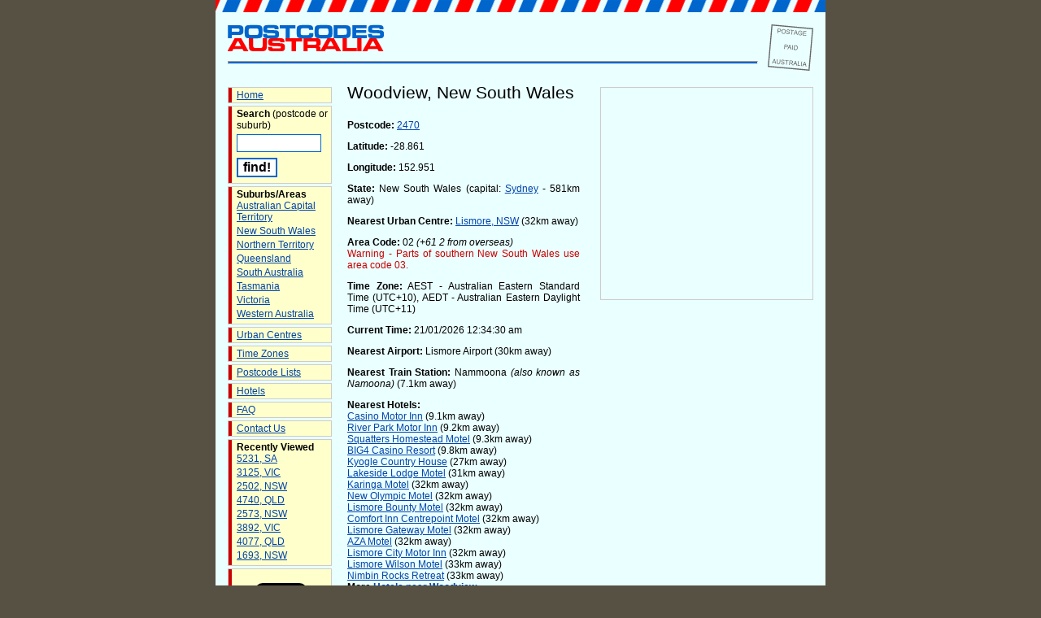

--- FILE ---
content_type: text/html; charset=UTF-8
request_url: https://postcodes-australia.com/areas/nsw/new+south+wales/woodview
body_size: 3557
content:
<!DOCTYPE html PUBLIC "-//W3C//DTD XHTML 1.0 Transitional//EN" "http://www.w3.org/TR/xhtml1/DTD/xhtml1-transitional.dtd">
<html xmlns="http://www.w3.org/1999/xhtml" xmlns:fb="http://ogp.me/ns/fb#">
<head>
<script type="text/javascript">
window.google_analytics_uacct = "UA-4229867-2";
</script>
<meta http-equiv="Content-Type" content="text/html; charset=ISO-8859-1" />
<meta name="keywords" content="woodview, new south wales, info, postcode, map, australia, postal code, new south wales, lismore, nsw" />
<meta name="description" content="Woodview, New South Wales (near Lismore) postcode and local information, including maps, accommodation etc." />
<meta name="geo.placename" content="Woodview, NSW, Australia" />
<meta name="geo.position" content="-28.8606;152.951" />
<meta name="ICBM" content="-28.8606, 152.951" />
<title>Postcode for Woodview, New South Wales (near Lismore) - Postcodes Australia</title>
<link href="https://postcodes-australia.com/favicon.ico" rel="shortcut icon" type="image/x-icon" />
<link href="https://postcodes-australia.com/favicon.ico" rel="icon" type="image/x-icon" />
<link rel="stylesheet" href="https://postcodes-australia.com/style.css" type="text/css" media="screen" />
<script src="https://maps.google.com/maps?file=api&amp;v=2&amp;key=ABQIAAAAbaDmp5O2Vgk-nRZnL0RfqBTRLoqi5egTMPnXcWn5cxLuT1w8ixQXbyaFNNr73-8kY3jvY0XoUM2p3A" type="text/javascript"></script>
<script src="https://postcodes-australia.com/google_maps.js" type="text/javascript"></script>
<script src="https://postcodes-australia.com/clock.js" type="text/javascript"></script>
<!-- Google tag (gtag.js) -->
<script async src="https://www.googletagmanager.com/gtag/js?id=G-4RSG18YYFG"></script>
<script>
  window.dataLayer = window.dataLayer || [];
  function gtag(){dataLayer.push(arguments);}
  gtag('js', new Date());
  gtag('config', 'G-4RSG18YYFG');
</script>
<script data-ad-client="ca-pub-2481068549478754" async src="https://pagead2.googlesyndication.com/pagead/js/adsbygoogle.js"></script>
</head>
<body onLoad="loadMapLocation(-28.8606, 152.951, 13, 0); setClockTime(2026, 01, 21, 00, 34, 30); setInterval('updateTime()', 1000);"  onunload="GUnload();">
<!--
<div id="fb-root"></div>
<script>(function(d, s, id) {
  var js, fjs = d.getElementsByTagName(s)[0];
  if (d.getElementById(id)) return;
  js = d.createElement(s); js.id = id;
  js.src = "//connect.facebook.net/en_GB/all.js#xfbml=1";
  fjs.parentNode.insertBefore(js, fjs);
}(document, 'script', 'facebook-jssdk'));</script>
-->
<a name="top"></a>
<div id="container">
<div id="header">
<div id="postmark"></div>
<a href="https://postcodes-australia.com/" class="imglink"><img id="logoimg" src="https://postcodes-australia.com/images/postcodes-australia.gif" width="192" height="33" alt="Postcodes Australia Logo" /></a>
<hr />
</div>
<div id="nav">
<ul>
	<li><a href="https://postcodes-australia.com/" title="Home Page">Home</a></li>
	<li>
		<strong>Search</strong> (postcode or suburb)
		<div class="hide"><form method="post" action="https://postcodes-australia.com/search"></div>
		<input type="text" name="q" class="searchbox" alt="Search query" />
		<br />
		<input type="submit" value="find!" class="searchbutton" alt="Perform search" />
		<div class="hide"></form></div>
	</li>
	<li>
		<strong>Suburbs/Areas</strong>
		<ul>
			<li><a href="https://postcodes-australia.com/areas/act" title="Areas in Australian Capital Territory">Australian Capital Territory</a></li>
			<li><a href="https://postcodes-australia.com/areas/nsw" title="Areas in New South Wales">New South Wales</a></li>
			<li><a href="https://postcodes-australia.com/areas/nt" title="Areas in Northern Territory">Northern Territory</a></li>
			<li><a href="https://postcodes-australia.com/areas/qld" title="Areas in Queensland">Queensland</a></li>
			<li><a href="https://postcodes-australia.com/areas/sa" title="Areas in South Australia">South Australia</a></li>
			<li><a href="https://postcodes-australia.com/areas/tas" title="Areas in Tasmania">Tasmania</a></li>
			<li><a href="https://postcodes-australia.com/areas/vic" title="Areas in Victoria">Victoria</a></li>
			<li><a href="https://postcodes-australia.com/areas/wa" title="Areas in Western Australia">Western Australia</a></li>
		</ul>
	</li>
	<li><a href="https://postcodes-australia.com/cities" title="Urban Centres in Australia">Urban Centres</a></li>
	<li><a href="https://postcodes-australia.com/timezones" title="Australian Time Zones">Time Zones</a></li>
	<li><a href="https://postcodes-australia.com/state-postcodes" title="Lists of Postcodes by State">Postcode Lists</a></li>
	<li><a href="https://postcodes-australia.com/hotels" title="Hotels">Hotels</a></li>
	<li><a href="https://postcodes-australia.com/faq" title="Frequently Asked Questions">FAQ</a></li>
	<li><a href="https://postcodes-australia.com/contact" title="Contact Us">Contact Us</a></li>
		<li>
		<strong>Recently Viewed</strong>
		<ul>
			<li><a href="https://postcodes-australia.com/postcodes/5231" title="Information on postcode 5231">5231, SA</a></li><li><a href="https://postcodes-australia.com/postcodes/3125" title="Information on postcode 3125">3125, VIC</a></li><li><a href="https://postcodes-australia.com/postcodes/2502" title="Information on postcode 2502">2502, NSW</a></li><li><a href="https://postcodes-australia.com/postcodes/4740" title="Information on postcode 4740">4740, QLD</a></li><li><a href="https://postcodes-australia.com/postcodes/2573" title="Information on postcode 2573">2573, NSW</a></li><li><a href="https://postcodes-australia.com/postcodes/3892" title="Information on postcode 3892">3892, VIC</a></li><li><a href="https://postcodes-australia.com/postcodes/4077" title="Information on postcode 4077">4077, QLD</a></li><li><a href="https://postcodes-australia.com/postcodes/1693" title="Information on postcode 1693">1693, NSW</a></li>		</ul>
	</li>
		
	<li>
		
		<div id="socialFB">
			<fb:like href="http://www.postcodes-australia.com/" send="false" layout="box_count" show_faces="false"></fb:like>
		</div>
		<div id="socialTwitter">
			<a href="https://twitter.com/share" class="twitter-share-button" data-lang="en" data-text="Check out Postcodes Australia:" data-url="http://www.postcodes-australia.com/" data-count="vertical">Tweet</a>
			<script>!function(d,s,id){var js,fjs=d.getElementsByTagName(s)[0];if(!d.getElementById(id)){js=d.createElement(s);js.id=id;js.src="//platform.twitter.com/widgets.js";fjs.parentNode.insertBefore(js,fjs);}}(document,"script","twitter-wjs");</script>
		</div>
	</li>
	
</ul>

</div>
<div id="content"><div id="rightPanel">
<div id="map"></div>
<div class="assky"><script async src="https://pagead2.googlesyndication.com/pagead/js/adsbygoogle.js?client=ca-pub-2481068549478754"
     crossorigin="anonymous"></script>
<!-- AUPC-Skyscraper-SuburbPage -->
<ins class="adsbygoogle"
     style="display:inline-block;width:160px;height:600px"
     data-ad-client="ca-pub-2481068549478754"
     data-ad-slot="1778425508"></ins>
<script>
     (adsbygoogle = window.adsbygoogle || []).push({});
</script></div></div><h1>Woodview, New South Wales</h1>
<p><strong>Postcode:</strong> <a href="https://postcodes-australia.com/postcodes/2470" title="Information on postcode 2470">2470</a></p>
<p><strong>Latitude:</strong> -28.861</p><p><strong>Longitude:</strong> 152.951</p>
<p><strong>State:</strong> New South Wales (capital: <a href="https://postcodes-australia.com/cities/nsw/sydney" title="Information about Sydney">Sydney</a> - 581km away)</p>
<p><strong>Nearest Urban Centre:</strong> <a href="https://postcodes-australia.com/cities/nsw/lismore" title="Information on Lismore, NSW">Lismore, NSW</a> (32km away)</p>
<p><strong>Area Code:</strong> 02 <em>(+61 2 from overseas)</em>
<br />
<span class="warningtext">Warning - Parts of southern New South Wales use area code 03.</span></p>
<p><strong>Time Zone:</strong> AEST - Australian Eastern Standard Time (UTC+10), AEDT - Australian Eastern Daylight Time (UTC+11)</p>
<p><strong>Current Time:</strong> <span id="time">21/01/2026 12:34:30 am</span></p>
<p><strong>Nearest Airport:</strong> Lismore Airport (30km away)</p><p><strong>Nearest Train Station:</strong> Nammoona <em>(also known as Namoona)</em> (7.1km away)</p><p><strong>Nearest Hotels:</strong><br /><a href="http://www.booking.com/hotel/au/casino-motor-inn.html?aid=322545">Casino Motor Inn</a> (9.1km away)<br /><a href="http://www.booking.com/hotel/au/river-park-motor-inn.html?aid=322545">River Park Motor Inn</a> (9.2km away)<br /><a href="http://www.booking.com/hotel/au/squatters-homestead-motel.html?aid=322545">Squatters Homestead Motel</a> (9.3km away)<br /><a href="http://www.booking.com/hotel/au/big4-casino-resort.html?aid=322545">BIG4 Casino Resort</a> (9.8km away)<br /><a href="http://www.booking.com/hotel/au/kyogle-country-house.html?aid=322545">Kyogle Country House</a> (27km away)<br /><a href="http://www.booking.com/hotel/au/best-western-lakeside-lodge-motel.html?aid=322545">Lakeside Lodge Motel</a> (31km away)<br /><a href="http://www.booking.com/hotel/au/karinga-motel.html?aid=322545">Karinga Motel</a> (32km away)<br /><a href="http://www.booking.com/hotel/au/new-olympic-motel.html?aid=322545">New Olympic Motel</a> (32km away)<br /><a href="http://www.booking.com/hotel/au/lismore-bounty-motel.html?aid=322545">Lismore Bounty Motel</a> (32km away)<br /><a href="http://www.booking.com/hotel/au/comfort-inn-centrepoint-motel-lismore.html?aid=322545">Comfort Inn Centrepoint Motel</a> (32km away)<br /><a href="http://www.booking.com/hotel/au/lismore-gateway-motel.html?aid=322545">Lismore Gateway Motel</a> (32km away)<br /><a href="http://www.booking.com/hotel/au/aza-motel.html?aid=322545">AZA Motel</a> (32km away)<br /><a href="http://www.booking.com/hotel/au/lismore-city-motorinn.html?aid=322545">Lismore City Motor Inn</a> (32km away)<br /><a href="http://www.booking.com/hotel/au/the-lismore-wilson-motel.html?aid=322545">Lismore Wilson Motel</a> (33km away)<br /><a href="http://www.booking.com/hotel/au/nimbin-rocks-retreat.html?aid=322545">Nimbin Rocks Retreat</a> (33km away)<br /><strong>More <a href="https://postcodes-australia.com/hotels/nsw/new+south+wales/woodview"  title="Hotels Near Woodview, New South Wales">Hotels near Woodview</a></strong></p><p><strong>Nearby Geographical Features:</strong><br />Horse Shoe Lagoon (12km away)<br />Naughtons Gap (18km away)<br />Disputed Plains (19km away)<br />Richmond Range (21km away)<br />Mackellar Range (23km away)<br />Fairy Mount (26km away)<br />Peacock Range (28km away)<br />Mount Belmore (30km away)<br />Mount Pikapene (33km away)<br />Mount Picarbin (33km away)<br />Nimbin Rocks (36km away)<br />Mount Pickabooba (37km away)<br />Tuckean Island (42km away)<br />Mount Neville (42km away)<br />McLeans Ridge (43km away)<br />Mount Morris (44km away)<br />Tuckean Swamp (44km away)<br />Lofts Pinnacle (45km away)<br />Blue Knob (45km away)<br />The Point (45km away)<br />Mount Mookima (46km away)<br />Richmond Hill (46km away)<br />Capeen Mountain (46km away)<br />The Bar Mountain (47km away)<br />Mebbin Rock (47km away)</p><br />
<p>&bull; <a href="https://postcodes-australia.com/" title="Home page">Home page</a></p>
<br />
</div>
<div id="footer">

<p>Copyright &copy; 2006-2026 <a href="https://postcodes-australia.com/">postcodes-australia.com</a> | Some data courtesy of <a href="http://www.geonames.org">GeoNames</a>, used under a <a href="http://creativecommons.org/licenses/by/3.0/">Creative Commons Attribution 3.0</a> license | <a href="https://postcodes-australia.com/privacy">Privacy Policy</a>
</div>
</div>
</body>
</html>



--- FILE ---
content_type: text/html; charset=utf-8
request_url: https://www.google.com/recaptcha/api2/aframe
body_size: 267
content:
<!DOCTYPE HTML><html><head><meta http-equiv="content-type" content="text/html; charset=UTF-8"></head><body><script nonce="tO0lBiVkB3osCO9uXRhTMw">/** Anti-fraud and anti-abuse applications only. See google.com/recaptcha */ try{var clients={'sodar':'https://pagead2.googlesyndication.com/pagead/sodar?'};window.addEventListener("message",function(a){try{if(a.source===window.parent){var b=JSON.parse(a.data);var c=clients[b['id']];if(c){var d=document.createElement('img');d.src=c+b['params']+'&rc='+(localStorage.getItem("rc::a")?sessionStorage.getItem("rc::b"):"");window.document.body.appendChild(d);sessionStorage.setItem("rc::e",parseInt(sessionStorage.getItem("rc::e")||0)+1);localStorage.setItem("rc::h",'1768955672864');}}}catch(b){}});window.parent.postMessage("_grecaptcha_ready", "*");}catch(b){}</script></body></html>